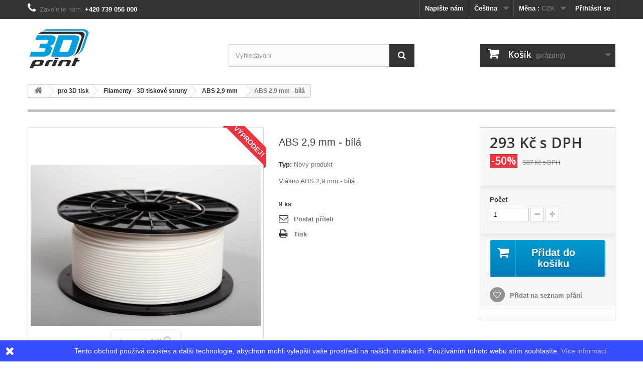

--- FILE ---
content_type: text/html; charset=utf-8
request_url: https://www.dddprint.cz/cs/abs-29-mm/14-filament-bila.html
body_size: 9236
content:
<!DOCTYPE HTML> <!--[if lt IE 7]><html class="no-js lt-ie9 lt-ie8 lt-ie7" lang="cs-cz"><![endif]--> <!--[if IE 7]><html class="no-js lt-ie9 lt-ie8 ie7" lang="cs-cz"><![endif]--> <!--[if IE 8]><html class="no-js lt-ie9 ie8" lang="cs-cz"><![endif]--> <!--[if gt IE 8]><html class="no-js ie9" lang="cs-cz"><![endif]--><html lang="cs-cz"><head><meta charset="utf-8" /><meta name="author" content="Luděk Grolmus" /><title>ABS 2,9 mm - bílá - 3D Print</title><meta name="description" content="Vlákno&nbsp;ABS 2,9 mm -&nbsp;bílá" /><meta name="generator" content="PrestaShop" /><meta name="robots" content="index,follow" /><meta name="viewport" content="width=device-width, minimum-scale=0.25, maximum-scale=1.6, initial-scale=1.0" /><meta name="apple-mobile-web-app-capable" content="yes" /><link rel="icon" type="image/vnd.microsoft.icon" href="/img/favicon.ico?1588021707" /><link rel="shortcut icon" type="image/x-icon" href="/img/favicon.ico?1588021707" /><link rel="stylesheet" href="https://www.dddprint.cz/themes/default-bootstrap/cache/v_7_24eb0d12a06a9d44df5509e24b69194e_all.css" type="text/css" media="all" /><link rel="stylesheet" href="https://www.dddprint.cz/themes/default-bootstrap/cache/v_7_b4632cd5da8519ab97b7d34dde18182d_print.css" type="text/css" media="print" />   
<script type="text/javascript" src="/modules/eicaptcha//js/eicaptcha-modules.js"></script> <link rel="stylesheet" href="//fonts.googleapis.com/css?family=Open+Sans:300,600&amp;subset=latin,latin-ext" type="text/css" media="all" /> <!--[if IE 8]> 
<script src="https://oss.maxcdn.com/libs/html5shiv/3.7.0/html5shiv.js"></script> 
<script src="https://oss.maxcdn.com/libs/respond.js/1.3.0/respond.min.js"></script> <![endif]--></head><body id="product" class="product product-14 product-filament-bila category-16 category-abs-29-mm hide-left-column hide-right-column lang_cs"><div id="page"><div class="header-container"> <header id="header"><div class="nav"><div class="container"><div class="row"> <nav><div class="header_user_info"> <a class="login" href="https://www.dddprint.cz/cs/my-account" rel="nofollow" title="Přihlášení k vašemu zákaznickému účtu"> Přihlásit se </a></div><div id="currencies-block-top"><form id="setCurrency" action="/cs/abs-29-mm/14-filament-bila.html" method="post"><div class="current"> <input type="hidden" name="id_currency" id="id_currency" value=""/> <input type="hidden" name="SubmitCurrency" value="" /> <span class="cur-label">Měna :</span> <strong>CZK</strong></div><ul id="first-currencies" class="currencies_ul toogle_content"><li class="selected"> <a href="javascript:setCurrency(1);" rel="nofollow" title="Czech koruna (CZK)"> Czech koruna (CZK) </a></li><li > <a href="javascript:setCurrency(2);" rel="nofollow" title="Euro (EUR)"> Euro (EUR) </a></li></ul></form></div><div id="languages-block-top" class="languages-block"><div class="current"> <span>Čeština</span></div><ul id="first-languages" class="languages-block_ul toogle_content"><li class="selected"> <span>Čeština</span></li><li > <a href="https://www.dddprint.cz/en/abs-29-mm/14-filament-bila.html" title="English" rel="alternate" hreflang="en"> <span>English</span> </a></li></ul></div><div id="contact-link" > <a href="https://www.dddprint.cz/cs/kontaktujte-nas" title="Napište nám">Napište nám</a></div> <span class="shop-phone"> <i class="icon-phone"></i>Zavolejte nám: <strong>+420 739 056 000</strong> </span></nav></div></div></div><div><div class="container"><div class="row"><div id="header_logo"> <a href="https://www.dddprint.cz/" title="3D Print"> <img class="logo img-responsive" src="https://www.dddprint.cz/img/dddprint-1428087246.jpg" alt="3D Print" width="125" height="85"/> </a></div><div id="search_block_top" class="col-sm-4 clearfix"><form id="searchbox" method="get" action="//www.dddprint.cz/cs/search" > <input type="hidden" name="controller" value="search" /> <input type="hidden" name="orderby" value="position" /> <input type="hidden" name="orderway" value="desc" /> <input class="search_query form-control" type="text" id="search_query_top" name="search_query" placeholder="Vyhledávání" value="" /> <button type="submit" name="submit_search" class="btn btn-default button-search"> <span>Vyhledávání</span> </button></form></div><div class="col-sm-4 clearfix"><div class="shopping_cart"> <a href="https://www.dddprint.cz/cs/order" title="Zobrazit můj nákupní košík" rel="nofollow"> <b>Košík</b> <span class="ajax_cart_quantity unvisible">0</span> <span class="ajax_cart_product_txt unvisible">x</span> <span class="ajax_cart_product_txt_s unvisible">Produkty</span> <span class="ajax_cart_total unvisible"> </span> <span class="ajax_cart_no_product">(prázdný)</span> </a><div class="cart_block block exclusive"><div class="block_content"><div class="cart_block_list"><p class="cart_block_no_products"> Žádné produkty</p><div class="cart-prices"><div class="cart-prices-line first-line"> <span class="price cart_block_shipping_cost ajax_cart_shipping_cost unvisible"> Bude determinováno </span> <span class="unvisible"> Doručení </span></div><div class="cart-prices-line last-line"> <span class="price cart_block_total ajax_block_cart_total">0 Kč</span> <span>Celkem</span></div></div><p class="cart-buttons"> <a id="button_order_cart" class="btn btn-default button button-small" href="https://www.dddprint.cz/cs/order" title="K pokladně" rel="nofollow"> <span> K pokladně<i class="icon-chevron-right right"></i> </span> </a></p></div></div></div></div></div><div id="layer_cart"><div class="clearfix"><div class="layer_cart_product col-xs-12 col-md-6"> <span class="cross" title="Zavřít okno"></span> <span class="title"> <i class="icon-check"></i>Produkt byl úspěšně přidán do nákupního košíku </span><div class="product-image-container layer_cart_img"></div><div class="layer_cart_product_info"> <span id="layer_cart_product_title" class="product-name"></span> <span id="layer_cart_product_attributes"></span><div> <strong class="dark">Počet</strong> <span id="layer_cart_product_quantity"></span></div><div> <strong class="dark">Celkem</strong> <span id="layer_cart_product_price"></span></div></div></div><div class="layer_cart_cart col-xs-12 col-md-6"> <span class="title"> <span class="ajax_cart_product_txt_s unvisible"> <span class="ajax_cart_quantity">0</span> ks zboží. </span> <span class="ajax_cart_product_txt "> 1 produkt v košíku. </span> </span><div class="layer_cart_row"> <strong class="dark"> Celkem za produkty: </strong> <span class="ajax_block_products_total"> </span></div><div class="layer_cart_row"> <strong class="dark unvisible"> Celkem za doručení:&nbsp; </strong> <span class="ajax_cart_shipping_cost unvisible"> Bude determinováno </span></div><div class="layer_cart_row"> <strong class="dark"> Celkem </strong> <span class="ajax_block_cart_total"> </span></div><div class="button-container"> <span class="continue btn btn-default button exclusive-medium" title="Pokračovat v nákupu"> <span> <i class="icon-chevron-left left"></i>Pokračovat v nákupu </span> </span> <a class="btn btn-default button button-medium" href="https://www.dddprint.cz/cs/order" title="Objednat" rel="nofollow"> <span> Objednat<i class="icon-chevron-right right"></i> </span> </a></div></div></div><div class="crossseling"></div></div><div class="layer_cart_overlay"></div></div></div></div> </header></div><div class="columns-container"><div id="columns" class="container"><div class="breadcrumb clearfix"> <a class="home" href="https://www.dddprint.cz/" title="Zpět na hlavn&iacute; str&aacute;nku"><i class="icon-home"></i></a> <span class="navigation-pipe">&gt;</span> <span class="navigation_page"><span itemscope itemtype="http://data-vocabulary.org/Breadcrumb"><a itemprop="url" href="https://www.dddprint.cz/cs/12-pro-3d-tisk" title="pro 3D tisk " ><span itemprop="title">pro 3D tisk </span></a></span><span class="navigation-pipe">></span><span itemscope itemtype="http://data-vocabulary.org/Breadcrumb"><a itemprop="url" href="https://www.dddprint.cz/cs/14-filamenty-3d-tiskove-struny" title="Filamenty - 3D tiskov&eacute; struny" ><span itemprop="title">Filamenty - 3D tiskov&eacute; struny</span></a></span><span class="navigation-pipe">></span><span itemscope itemtype="http://data-vocabulary.org/Breadcrumb"><a itemprop="url" href="https://www.dddprint.cz/cs/16-abs-29-mm" title="ABS 2,9 mm" ><span itemprop="title">ABS 2,9 mm</span></a></span><span class="navigation-pipe">></span>ABS 2,9 mm - bílá</span></div><div id="slider_row" class="row"></div><div class="row"><div id="center_column" class="center_column col-xs-12 col-sm-12"><div itemscope itemtype="https://schema.org/Product"><meta itemprop="url" content="https://www.dddprint.cz/cs/abs-29-mm/14-filament-bila.html"><div class="primary_block row"><div class="container"><div class="top-hr"></div></div><div class="pb-left-column col-xs-12 col-sm-4 col-md-5"><div id="image-block" class="clearfix"> <span class="sale-box no-print"> <span class="sale-label">V&yacute;prodej!</span> </span> <span id="view_full_size"> <img id="bigpic" itemprop="image" src="https://www.dddprint.cz/16-large_default/filament-bila.jpg" title="ABS 2,9 mm - bílá" alt="ABS 2,9 mm - bílá" width="458" height="458"/> <span class="span_link no-print">Zobrazit vět&scaron;&iacute;</span> </span></div><div id="views_block" class="clearfix hidden"><div id="thumbs_list"><ul id="thumbs_list_frame"><li id="thumbnail_16" class="last"> <a href="https://www.dddprint.cz/16-thickbox_default/filament-bila.jpg" data-fancybox-group="other-views" class="fancybox shown" title="ABS 2,9 mm - bílá"> <img class="img-responsive" id="thumb_16" src="https://www.dddprint.cz/16-cart_default/filament-bila.jpg" alt="ABS 2,9 mm - bílá" title="ABS 2,9 mm - bílá" height="80" width="80" itemprop="image" /> </a></li></ul></div></div></div><div class="pb-center-column col-xs-12 col-sm-4"><h1 itemprop="name">ABS 2,9 mm - bílá</h1><p id="product_reference" style="display: none;"> <label>K&oacute;d skladu </label> <span class="editable" itemprop="sku"></span></p><p id="product_condition"> <label>Typ: </label><link itemprop="itemCondition" href="https://schema.org/NewCondition"/> <span class="editable">Nov&yacute; produkt</span></p><div id="short_description_block"><div id="short_description_content" class="rte align_justify" itemprop="description"><p>Vlákno&nbsp;ABS 2,9 mm -&nbsp;bílá</p></div><p class="buttons_bottom_block"> <a href="javascript:{}" class="button"> V&iacute;ce informac&iacute; </a></p></div><p id="pQuantityAvailable"> <span id="quantityAvailable">9</span> <span style="display: none;" id="quantityAvailableTxt">Položka</span> <span id="quantityAvailableTxtMultiple">ks</span></p><p id="availability_statut" style="display: none;"> <span id="availability_value" class="label label-success"></span></p><p class="warning_inline" id="last_quantities" style="display: none" >Upozorněn&iacute;: posledn&iacute; kus skladem!</p><p id="availability_date" style="display: none;"> <span id="availability_date_label">Datum dostupnosti:</span> <span id="availability_date_value"></span></p><div id="oosHook" style="display: none;"><p class="form-group"> <input type="text" id="oos_customer_email" name="customer_email" size="20" value="vas@email.cz" class="mailalerts_oos_email form-control" /></p> <a href="#" title="Informujte mě, až bude k dispozici" id="mailalert_link" rel="nofollow">Informujte mě, až bude k dispozici</a> <span id="oos_customer_email_result" style="display:none; display: block;"></span></div><ul id="usefull_link_block" class="clearfix no-print"><li class="sendtofriend"> <a id="send_friend_button" href="#send_friend_form"> Poslat příteli </a><div style="display: none;"><div id="send_friend_form"><h2 class="page-subheading"> Poslat příteli</h2><div class="row"><div class="product clearfix col-xs-12 col-sm-6"> <img src="https://www.dddprint.cz/16-home_default/filament-bila.jpg" height="250" width="250" alt="ABS 2,9 mm - bílá" /><div class="product_desc"><p class="product_name"> <strong>ABS 2,9 mm - bílá</strong></p><p>Vlákno&nbsp;ABS 2,9 mm -&nbsp;bílá</p></div></div><div class="send_friend_form_content col-xs-12 col-sm-6" id="send_friend_form_content"><div id="send_friend_form_error"></div><div id="send_friend_form_success"></div><div class="form_container"><p class="intro_form"> Příjemce :</p><p class="text"> <label for="friend_name"> Jmeno vašeho přítele <sup class="required">*</sup> : </label> <input id="friend_name" name="friend_name" type="text" value=""/></p><p class="text"> <label for="friend_email"> E-mail vašeho přítele <sup class="required">*</sup> : </label> <input id="friend_email" name="friend_email" type="text" value=""/></p><p class="txt_required"> <sup class="required">*</sup> Povinná pole</p></div><p class="submit"> <button id="sendEmail" class="btn button button-small" name="sendEmail" type="submit"> <span>Odeslat</span> </button>&nbsp; nebo&nbsp; <a class="closefb" href="#"> Zrušit </a></p></div></div></div></div></li><li class="print"> <a href="javascript:print();"> Tisk </a></li></ul></div><div class="pb-right-column col-xs-12 col-sm-4 col-md-3"><form id="buy_block" action="https://www.dddprint.cz/cs/cart" method="post"><p class="hidden"> <input type="hidden" name="token" value="0297ca6c05a5e0b43faca44cbcdcc71e" /> <input type="hidden" name="id_product" value="14" id="product_page_product_id" /> <input type="hidden" name="add" value="1" /> <input type="hidden" name="id_product_attribute" id="idCombination" value="" /></p><div class="box-info-product"><div class="content_prices clearfix"><div><p class="our_price_display" itemprop="offers" itemscope itemtype="https://schema.org/Offer"><link itemprop="availability" href="https://schema.org/InStock"/><span id="our_price_display" class="price" itemprop="price" content="293.425">293 Kč</span> s DPH<meta itemprop="priceCurrency" content="CZK" /></p><p id="reduction_percent" ><span id="reduction_percent_display">-50%</span></p><p id="reduction_amount" style="display:none"><span id="reduction_amount_display"></span></p><p id="old_price"><span id="old_price_display"><span class="price">587 Kč</span> s DPH</span></p></div><div class="clear"></div></div><div class="product_attributes clearfix"><p id="quantity_wanted_p"> <label for="quantity_wanted">Počet</label> <input type="number" min="1" name="qty" id="quantity_wanted" class="text" value="1" /> <a href="#" data-field-qty="qty" class="btn btn-default button-minus product_quantity_down"> <span><i class="icon-minus"></i></span> </a> <a href="#" data-field-qty="qty" class="btn btn-default button-plus product_quantity_up"> <span><i class="icon-plus"></i></span> </a> <span class="clearfix"></span></p><p id="minimal_quantity_wanted_p" style="display: none;"> Minim&aacute;ln&iacute; množstv&iacute; pro objedn&aacute;n&iacute; je <b id="minimal_quantity_label">1</b></p></div><div class="box-cart-bottom"><div><p id="add_to_cart" class="buttons_bottom_block no-print"> <button type="submit" name="Submit" class="exclusive"> <span>Přidat do ko&scaron;&iacute;ku</span> </button></p></div><p class="buttons_bottom_block no-print"> <a id="wishlist_button_nopop" href="#" onclick="WishlistCart('wishlist_block_list', 'add', '14', $('#idCombination').val(), document.getElementById('quantity_wanted').value); return false;" rel="nofollow" title="Přidat do mého seznamu přání"> Přidat na seznam přání </a></p><div id="product_payment_logos"><div class="box-security"><h5 class="product-heading-h5"></h5> <img src="/modules/productpaymentlogos/img/payment-logo.png" alt="" class="img-responsive" /></div></div></div></div></form></div></div> <section class="page-product-box"><h3 class="page-product-heading">V&iacute;ce informac&iacute;</h3><div class="rte"><p>Kvalitní tisková struna pro 3D tiskárny -&nbsp; ABS tisková struna bílá 2,9mm zaručuje vysokou kvalitu 3D tisku. Průměr filamentu je 2,9 mm s tolerancí ± 0,05 mm, 1kg balení. Moderní technologie výroby zajišťuje přesnost a kvalitu filamentu. Originální výrobek z EU.</p></div> </section> <section class="page-product-box"><h3 id="#idTab5" class="idTabHrefShort page-product-heading">Recenze</h3><div id="idTab5"><div id="product_comments_block_tab"><p class="align_center">Žádný názor zákazník pro tuto chvíli.</p></div></div><div style="display: none;"><div id="new_comment_form"><form id="id_new_comment_form" action="#"><h2 class="page-subheading"> Napsat recenzi</h2><div class="row"><div class="product clearfix col-xs-12 col-sm-6"> <img src="https://www.dddprint.cz/16-medium_default/filament-bila.jpg" height="125" width="125" alt="ABS 2,9 mm - bílá" /><div class="product_desc"><p class="product_name"> <strong>ABS 2,9 mm - bílá</strong></p><p>Vlákno&nbsp;ABS 2,9 mm -&nbsp;bílá</p></div></div><div class="new_comment_form_content col-xs-12 col-sm-6"><div id="new_comment_form_error" class="error" style="display: none; padding: 15px 25px"><ul></ul></div><ul id="criterions_list"><li> <label>Quality:</label><div class="star_content"> <input class="star not_uniform" type="radio" name="criterion[1]" value="1" /> <input class="star not_uniform" type="radio" name="criterion[1]" value="2" /> <input class="star not_uniform" type="radio" name="criterion[1]" value="3" /> <input class="star not_uniform" type="radio" name="criterion[1]" value="4" checked="checked" /> <input class="star not_uniform" type="radio" name="criterion[1]" value="5" /></div><div class="clearfix"></div></li></ul> <label for="comment_title"> Název: <sup class="required">*</sup> </label> <input id="comment_title" name="title" type="text" value=""/> <label for="content"> Komentář: <sup class="required">*</sup> </label><textarea id="content" name="content"></textarea><div id="new_comment_form_footer"> <input id="id_product_comment_send" name="id_product" type="hidden" value='14' /><p class="fl required"><sup>*</sup> Povinná pole</p><p class="fr"> <button id="submitNewMessage" name="submitMessage" type="submit" class="btn button button-small"> <span>Potvrdit</span> </button>&nbsp; nebo&nbsp; <a class="closefb" href="#"> Zrušit </a></p><div class="clearfix"></div></div></div></div></form></div></div> </section></div></div></div></div></div><div class="footer-container"> <footer id="footer" class="container"><div class="row"><div id="newsletter_block_left" class="block"><h4>Odběr novinek</h4><div class="block_content"><form action="//www.dddprint.cz/cs/" method="post"><div class="form-group" > <input class="inputNew form-control grey newsletter-input" id="newsletter-input" type="text" name="email" size="18" value="Zadejte e-mail" /> <button type="submit" name="submitNewsletter" class="btn btn-default button button-small"> <span>OK</span> </button> <input type="hidden" name="action" value="0" /></div></form></div></div><section class="blockcategories_footer footer-block col-xs-12 col-sm-2"><h4>Kategorie</h4><div class="category_footer toggle-footer"><div class="list"><ul class="dhtml"><li > <a href="https://www.dddprint.cz/cs/12-pro-3d-tisk" title="&nbsp; &nbsp;"> pro 3D tisk </a><ul><li > <a href="https://www.dddprint.cz/cs/14-filamenty-3d-tiskove-struny" title=""> Filamenty - 3D tiskové struny </a><ul><li > <a href="https://www.dddprint.cz/cs/16-abs-29-mm" title="ABS tl.2,9 mm"> ABS 2,9 mm </a></li><li > <a href="https://www.dddprint.cz/cs/17-abs-175-mm" title="ABS tl. 1,75 mm"> ABS 1,75 mm </a></li><li class="last"> <a href="https://www.dddprint.cz/cs/25-petg-175mm" title="PET termoplast - kombinace vlastnosí vysoké pevnosti a pružnosti. Odolává dobře mechanickému i tepelnému namáhání. PET odolává dobře i chemickým látkám slabým roztokům kyselin, rozpouštědel a zásad. Vzhledem k malé teplotní roztažnosti lze tisknout i poměrně velké tisky bez vyhřívané komory."> PETG 1,75mm </a></li></ul></li><li > <a href="https://www.dddprint.cz/cs/15-komponenty" title="Díly k 3D tiskárnám"> Komponenty </a></li><li class="last"> <a href="https://www.dddprint.cz/cs/20-3d-struny-10bm" title=""> 3D struny 10bm </a><ul><li > <a href="https://www.dddprint.cz/cs/21-abs-10bm" title=""> ABS 10bm </a></li><li class="last"> <a href="https://www.dddprint.cz/cs/22-pla-10bm" title=""> PLA 10bm </a></li></ul></li></ul></li><li class="last"> <a href="https://www.dddprint.cz/cs/23-ochranne-pomucky" title=""> Ochranné pomůcky </a></li></ul></div></div> </section><section class="footer-block col-xs-12 col-sm-2" id="block_various_links_footer"><h4>Informace</h4><ul class="toggle-footer"><li class="item"> <a href="https://www.dddprint.cz/cs/stores" title="Naše prodejny"> Naše prodejny </a></li><li class="item"> <a href="https://www.dddprint.cz/cs/kontaktujte-nas" title="Napište nám"> Napište nám </a></li><li class="item"> <a href="https://www.dddprint.cz/cs/content/3-vop" title="Všeobecné obchodní podmínky"> Všeobecné obchodní podmínky </a></li><li class="item"> <a href="https://www.dddprint.cz/cs/content/4-o-nas" title="O nás"> O nás </a></li><li class="item"> <a href="https://www.dddprint.cz/cs/content/6-gdpr-dddprintcz" title="GDPR - Ochrana soukromí"> GDPR - Ochrana soukromí </a></li></ul> </section><section class="footer-block col-xs-12 col-sm-4"><h4><a href="https://www.dddprint.cz/cs/my-account" title="Správa mého zákaznického účtu" rel="nofollow">Můj účet</a></h4><div class="block_content toggle-footer"><ul class="bullet"><li><a href="https://www.dddprint.cz/cs/order-history" title="Moje objednávky" rel="nofollow">Moje objednávky</a></li><li><a href="https://www.dddprint.cz/cs/order-slip" title="Moje dobropisy" rel="nofollow">Moje dobropisy</a></li><li><a href="https://www.dddprint.cz/cs/addresses" title="Moje adresy" rel="nofollow">Moje adresy</a></li><li><a href="https://www.dddprint.cz/cs/identity" title="Správa mých osobních informací" rel="nofollow">Osobní údaje</a></li><li><a href="https://www.dddprint.cz/cs/discount" title="Moje slevové kupóny" rel="nofollow">Moje slevové kupóny</a></li></ul></div> </section><section id="block_contact_infos" class="footer-block col-xs-12 col-sm-4"><div><h4>Kontakt</h4><ul class="toggle-footer"><li> <i class="icon-map-marker"></i>3D print s.r.o., Otýlie Beníškové 6 Plzeň 301 00</li><li> <i class="icon-phone"></i>Zavolejte nám: <span>+420 739 056 000</span></li><li> <i class="icon-envelope-alt"></i>E-mail: <span><a href="&#109;&#97;&#105;&#108;&#116;&#111;&#58;%6f%62%63%68%6f%64@%64%64%64%70%72%69%6e%74.%63%7a" >&#x6f;&#x62;&#x63;&#x68;&#x6f;&#x64;&#x40;&#x64;&#x64;&#x64;&#x70;&#x72;&#x69;&#x6e;&#x74;&#x2e;&#x63;&#x7a;</a></span></li></ul></div> </section> <style>.closeFontAwesome:before {
        content: "\f00d";
        font-family: "FontAwesome";
        display: inline-block;
        font-size: 23px;
        line-height: 23px;
        color: #FFFFFF;
        padding-right: 15px;
        cursor: pointer;
    }

    .closeButtonNormal {
         display: block; 
        text-align: center;
        padding: 2px 5px;
        border-radius: 2px;
        color: #FFFFFF;
        background: #FFFFFF;
        cursor: pointer;
    }

    #cookieNotice p {
        margin: 0px;
        padding: 0px;
    }


    #cookieNoticeContent {
        
                
    }</style><div id="cookieNotice" style=" width: 100%; position: fixed; bottom:0px; box-shadow: 0px 0 10px 0 #FFFFFF; background: #364AFF; z-index: 9999; font-size: 14px; line-height: 1.3em; font-family: arial; left: 0px; text-align:center; color:#FFF; opacity: "><div id="cookieNoticeContent" style="position:relative; margin:auto; width:100%; display:block;"><table style="width:100%;"><tr><td style="width:80px; vertical-align:middle; padding-right:20px; text-align:left;"> <span class="closeFontAwesome" onclick="closeUeNotify()"></span></td><td style="text-align:center;"> Tento obchod používá cookies a další technologie, abychom mohli vylepšit vaše prostředí na našich stránkách. Používáním tohoto webu stím souhlasíte. <a href="https://policies.google.com/technologies/cookies?hl=cs" target="_blank"><span style="color:#c0c0c0;">Více informací.</span></a></td></tr><tr></tr></table></div></div></div> </footer></div></div>
<script type="text/javascript">/* <![CDATA[ */;var CUSTOMIZE_TEXTFIELD=1;var FancyboxI18nClose='Zavř&iacute;t';var FancyboxI18nNext='Dal&scaron;&iacute;';var FancyboxI18nPrev='Předchoz&iacute;';var PS_CATALOG_MODE=false;var added_to_wishlist='Produkt byl úspěšně přidán do vašeho seznamu přání.';var ajax_allowed=true;var ajaxsearch=true;var allowBuyWhenOutOfStock=false;var attribute_anchor_separator='-';var attributesCombinations=[];var availableLaterValue='';var availableNowValue='';var baseDir='https://www.dddprint.cz/';var baseUri='https://www.dddprint.cz/';var blocksearch_type='top';var confirm_report_message='Opravdu chcete nahlásit tento komentář?';var contentOnly=false;var currency={"id":1,"name":"Czech koruna","iso_code":"CZK","iso_code_num":"203","sign":"K\u010d","blank":"1","conversion_rate":"1.000000","deleted":"0","format":"2","decimals":"0","active":"1","prefix":"","suffix":" K\u010d","id_shop_list":null,"force_id":false};var currencyBlank=1;var currencyFormat=2;var currencyRate=1;var currencySign='Kč';var currentDate='2026-01-22 07:43:47';var customerGroupWithoutTax=false;var customizationFields=false;var customizationId=null;var customizationIdMessage='Přizpůsobení #';var default_eco_tax=0;var delete_txt='Odstránit';var displayList=false;var displayPrice=0;var doesntExist='Pro tento produkt tato kombinace neexistuje. Vyberte si jinou.';var doesntExistNoMore='Tento produkt již není na skladě';var doesntExistNoMoreBut='s těmito vlastnostmi, ale je k dispozici v jiném provedení.';var ecotaxTax_rate=0;var fieldRequired='Vyplňte všechny požadované pole, pak uložte vlastní nastavení.';var freeProductTranslation='Zdarma!';var freeShippingTranslation='Doručení zdarma!';var generated_date=1769064227;var groupReduction=0;var hasDeliveryAddress=false;var highDPI=false;var idDefaultImage=16;var id_lang=1;var id_product=14;var img_dir='https://www.dddprint.cz/themes/default-bootstrap/img/';var img_prod_dir='https://www.dddprint.cz/img/p/';var img_ps_dir='https://www.dddprint.cz/img/';var instantsearch=false;var isGuest=0;var isLogged=0;var isMobile=false;var jqZoomEnabled=false;var loggin_required='Musíte být přihlášeni, abyste mohli spravovat svůj seznam přání.';var mailalerts_already='Již máte upozornění o tomto produktu';var mailalerts_invalid='Váš e-mailová adresa je neplatná';var mailalerts_placeholder='vas@email.cz';var mailalerts_registered='Váš požadavek byl zaevidován';var mailalerts_url_add='https://www.dddprint.cz/cs/module/mailalerts/actions?process=add';var mailalerts_url_check='https://www.dddprint.cz/cs/module/mailalerts/actions?process=check';var maxQuantityToAllowDisplayOfLastQuantityMessage=3;var minimalQuantity=1;var moderation_active=true;var mywishlist_url='https://www.dddprint.cz/cs/module/blockwishlist/mywishlist';var noTaxForThisProduct=false;var oosHookJsCodeFunctions=[];var page_name='product';var placeholder_blocknewsletter='Zadejte e-mail';var priceDisplayMethod=0;var priceDisplayPrecision=0;var productAvailableForOrder=true;var productBasePriceTaxExcl=485;var productBasePriceTaxExcluded=485;var productBasePriceTaxIncl=586.85;var productHasAttributes=false;var productPrice=293.425;var productPriceTaxExcluded=485;var productPriceTaxIncluded=586.85;var productPriceWithoutReduction=586.85;var productReference='';var productShowPrice=true;var productUnitPriceRatio=0;var product_fileButtonHtml='Vybrat soubor';var product_fileDefaultHtml='Nebyl vybrán žádný soubor';var product_specific_price={"id_specific_price":"1","id_specific_price_rule":"0","id_cart":"0","id_product":"14","id_shop":"0","id_shop_group":"0","id_currency":"0","id_country":"0","id_group":"0","id_customer":"0","id_product_attribute":"0","price":485,"from_quantity":"1","reduction":"0.500000","reduction_tax":"1","reduction_type":"percentage","from":"0000-00-00 00:00:00","to":"0000-00-00 00:00:00","score":"32"};var productcomment_added='Váš komentář byl přidán!';var productcomment_added_moderation='Váš komentář byl přidán a bude k dispozici po schválení moderátorem.';var productcomment_ok='OK';var productcomment_title='Nový komentář';var productcomments_controller_url='https://www.dddprint.cz/cs/module/productcomments/default';var productcomments_url_rewrite=true;var quantitiesDisplayAllowed=true;var quantityAvailable=9;var quickView=false;var reduction_percent=50;var reduction_price=0;var removingLinkText='odstranit tento produkt z košíku';var roundMode=2;var search_url='https://www.dddprint.cz/cs/search';var secure_key='944f9f107067ce40f43fd81951c1af79';var specific_currency=false;var specific_price=485;var static_token='0297ca6c05a5e0b43faca44cbcdcc71e';var stf_msg_error='Váš e-mail se nepodařilo odeslat. Zkontrolujte e-mailovou adresu a zkuste to znovu.';var stf_msg_required='Nevyplnili jste povinná pole';var stf_msg_success='Váš e-mail byl úspěšně odeslán';var stf_msg_title='Poslat příteli';var stf_secure_key='a73b65add5bf0db172a65be567b88c25';var stock_management=1;var taxRate=21;var toBeDetermined='Bude determinováno';var token='0297ca6c05a5e0b43faca44cbcdcc71e';var uploading_in_progress='Probíhá nahrávání, čekejte...';var usingSecureMode=true;var wishlistProductsIds=false;/* ]]> */</script> <script type="text/javascript" src="https://www.dddprint.cz/themes/default-bootstrap/cache/v_8_639c5b8c7a2d484ead1d8e22fb141190.js"></script> <script type="text/javascript" src="https://www.google.com/recaptcha/api.js?onload=onloadCallback&render=explicit"></script> <script type="text/javascript" src="/modules/eicaptcha/js/eicaptcha-modules.js"></script> <script type="text/javascript">/* <![CDATA[ */;var checkCaptchaUrl="/modules/eicaptcha/eicaptcha-ajax.php";var RecaptachKey="6Lc1y-cUAAAAANb7ANgpwjcKYi5x8cYJdChvpYLv";;function setcook(){var nazwa='cookie_ue';var wartosc='1';var expire=new Date();expire.setMonth(expire.getMonth()+12);document.cookie=nazwa+"="+escape(wartosc)+";path=/;"+((expire==null)?"":("; expires="+expire.toGMTString()))}
function closeUeNotify(){$('#cookieNotice').animate({bottom:'-200px'},2500,function(){$('#cookieNotice').hide();});setcook();};/* ]]> */</script></body></html>